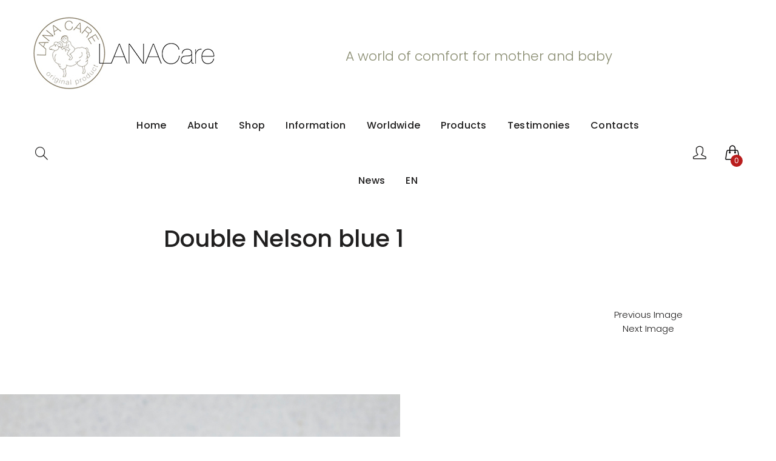

--- FILE ---
content_type: text/html; charset=UTF-8
request_url: https://lanacare.com/?attachment_id=4541
body_size: 16251
content:
<!DOCTYPE html>
<html lang="en-US">
<head>
    <meta name="verify-paysera" content="886898e9eec6a6c8d2b7ebccbee735c6">
    <meta charset="UTF-8">
    <meta name="viewport" content="width=device-width">
    <link rel="profile" href="https://gmpg.org/xfn/11" />
    <link rel="pingback" href="https://lanacare.com/xmlrpc.php">
        <!-- Google Tag Manager -->
<script>(function(w,d,s,l,i){w[l]=w[l]||[];w[l].push({'gtm.start':
new Date().getTime(),event:'gtm.js'});var f=d.getElementsByTagName(s)[0],
j=d.createElement(s),dl=l!='dataLayer'?'&l='+l:'';j.async=true;j.src=
'https://www.googletagmanager.com/gtm.js?id='+i+dl;f.parentNode.insertBefore(j,f);
})(window,document,'script','dataLayer','GTM-5T7W8D3');</script>
<!-- End Google Tag Manager -->
    <meta name='robots' content='index, follow, max-image-preview:large, max-snippet:-1, max-video-preview:-1' />
<link rel="alternate" hreflang="en-us" href="https://lanacare.com/double-nelson-blue-1/" />
<link rel="alternate" hreflang="ru-ru" href="https://lanacare.com/ru/?attachment_id=1761" />
<link rel="alternate" hreflang="de-de" href="https://lanacare.com/de/?attachment_id=3160" />
<link rel="alternate" hreflang="x-default" href="https://lanacare.com/double-nelson-blue-1/" />

	<!-- This site is optimized with the Yoast SEO plugin v19.12 - https://yoast.com/wordpress/plugins/seo/ -->
	<title>Double Nelson blue 1 - Lana Care</title>
	<link rel="canonical" href="https://lanacare.com/" />
	<meta property="og:locale" content="en_US" />
	<meta property="og:type" content="article" />
	<meta property="og:title" content="Double Nelson blue 1 - Lana Care" />
	<meta property="og:url" content="https://lanacare.com/" />
	<meta property="og:site_name" content="Lana Care" />
	<meta property="og:image" content="https://lanacare.com" />
	<meta property="og:image:width" content="2560" />
	<meta property="og:image:height" content="1969" />
	<meta property="og:image:type" content="image/jpeg" />
	<script type="application/ld+json" class="yoast-schema-graph">{"@context":"https://schema.org","@graph":[{"@type":"WebPage","@id":"https://lanacare.com/","url":"https://lanacare.com/","name":"Double Nelson blue 1 - Lana Care","isPartOf":{"@id":"https://lanacare.com/#website"},"primaryImageOfPage":{"@id":"https://lanacare.com/#primaryimage"},"image":{"@id":"https://lanacare.com/#primaryimage"},"thumbnailUrl":"https://lanacare.com/wp-content/uploads/2015/06/Double-Nelson-blue-1-scaled.jpg","datePublished":"2015-06-23T09:37:02+00:00","dateModified":"2015-06-23T09:37:02+00:00","breadcrumb":{"@id":"https://lanacare.com/#breadcrumb"},"inLanguage":"en-US","potentialAction":[{"@type":"ReadAction","target":["https://lanacare.com/"]}]},{"@type":"ImageObject","inLanguage":"en-US","@id":"https://lanacare.com/#primaryimage","url":"https://lanacare.com/wp-content/uploads/2015/06/Double-Nelson-blue-1-scaled.jpg","contentUrl":"https://lanacare.com/wp-content/uploads/2015/06/Double-Nelson-blue-1-scaled.jpg","width":2560,"height":1969},{"@type":"BreadcrumbList","@id":"https://lanacare.com/#breadcrumb","itemListElement":[{"@type":"ListItem","position":1,"name":"Home","item":"https://lanacare.com/"},{"@type":"ListItem","position":2,"name":"Dvojitá Nelsonova čiapka pre predčasne narodené deti","item":"https://lanacare.com/produkt/double-nelson-hat/"},{"@type":"ListItem","position":3,"name":"Double Nelson blue 1"}]},{"@type":"WebSite","@id":"https://lanacare.com/#website","url":"https://lanacare.com/","name":"Lana Care","description":"a world of comfort for mother and baby","potentialAction":[{"@type":"SearchAction","target":{"@type":"EntryPoint","urlTemplate":"https://lanacare.com/?s={search_term_string}"},"query-input":"required name=search_term_string"}],"inLanguage":"en-US"}]}</script>
	<!-- / Yoast SEO plugin. -->


<link rel='dns-prefetch' href='//cdn.jsdelivr.net' />
<link rel='dns-prefetch' href='//fonts.googleapis.com' />
<link rel='dns-prefetch' href='//use.fontawesome.com' />
<link rel="alternate" type="application/rss+xml" title="Lana Care &raquo; Feed" href="https://lanacare.com/feed/" />
<script type="text/javascript">
window._wpemojiSettings = {"baseUrl":"https:\/\/s.w.org\/images\/core\/emoji\/14.0.0\/72x72\/","ext":".png","svgUrl":"https:\/\/s.w.org\/images\/core\/emoji\/14.0.0\/svg\/","svgExt":".svg","source":{"concatemoji":"https:\/\/lanacare.com\/wp-includes\/js\/wp-emoji-release.min.js?ver=6.1.9"}};
/*! This file is auto-generated */
!function(e,a,t){var n,r,o,i=a.createElement("canvas"),p=i.getContext&&i.getContext("2d");function s(e,t){var a=String.fromCharCode,e=(p.clearRect(0,0,i.width,i.height),p.fillText(a.apply(this,e),0,0),i.toDataURL());return p.clearRect(0,0,i.width,i.height),p.fillText(a.apply(this,t),0,0),e===i.toDataURL()}function c(e){var t=a.createElement("script");t.src=e,t.defer=t.type="text/javascript",a.getElementsByTagName("head")[0].appendChild(t)}for(o=Array("flag","emoji"),t.supports={everything:!0,everythingExceptFlag:!0},r=0;r<o.length;r++)t.supports[o[r]]=function(e){if(p&&p.fillText)switch(p.textBaseline="top",p.font="600 32px Arial",e){case"flag":return s([127987,65039,8205,9895,65039],[127987,65039,8203,9895,65039])?!1:!s([55356,56826,55356,56819],[55356,56826,8203,55356,56819])&&!s([55356,57332,56128,56423,56128,56418,56128,56421,56128,56430,56128,56423,56128,56447],[55356,57332,8203,56128,56423,8203,56128,56418,8203,56128,56421,8203,56128,56430,8203,56128,56423,8203,56128,56447]);case"emoji":return!s([129777,127995,8205,129778,127999],[129777,127995,8203,129778,127999])}return!1}(o[r]),t.supports.everything=t.supports.everything&&t.supports[o[r]],"flag"!==o[r]&&(t.supports.everythingExceptFlag=t.supports.everythingExceptFlag&&t.supports[o[r]]);t.supports.everythingExceptFlag=t.supports.everythingExceptFlag&&!t.supports.flag,t.DOMReady=!1,t.readyCallback=function(){t.DOMReady=!0},t.supports.everything||(n=function(){t.readyCallback()},a.addEventListener?(a.addEventListener("DOMContentLoaded",n,!1),e.addEventListener("load",n,!1)):(e.attachEvent("onload",n),a.attachEvent("onreadystatechange",function(){"complete"===a.readyState&&t.readyCallback()})),(e=t.source||{}).concatemoji?c(e.concatemoji):e.wpemoji&&e.twemoji&&(c(e.twemoji),c(e.wpemoji)))}(window,document,window._wpemojiSettings);
</script>
<style type="text/css">
img.wp-smiley,
img.emoji {
	display: inline !important;
	border: none !important;
	box-shadow: none !important;
	height: 1em !important;
	width: 1em !important;
	margin: 0 0.07em !important;
	vertical-align: -0.1em !important;
	background: none !important;
	padding: 0 !important;
}
</style>
	<link rel='stylesheet' id='dashicons-css' href='https://lanacare.com/wp-includes/css/dashicons.min.css?ver=6.1.9' type='text/css' media='all' />
<link rel='stylesheet' id='thickbox-css' href='https://lanacare.com/wp-includes/js/thickbox/thickbox.css?ver=6.1.9' type='text/css' media='all' />
<link rel='stylesheet' id='wp-block-library-css' href='https://lanacare.com/wp-includes/css/dist/block-library/style.min.css?ver=6.1.9' type='text/css' media='all' />
<style id='wp-block-library-theme-inline-css' type='text/css'>
.wp-block-audio figcaption{color:#555;font-size:13px;text-align:center}.is-dark-theme .wp-block-audio figcaption{color:hsla(0,0%,100%,.65)}.wp-block-audio{margin:0 0 1em}.wp-block-code{border:1px solid #ccc;border-radius:4px;font-family:Menlo,Consolas,monaco,monospace;padding:.8em 1em}.wp-block-embed figcaption{color:#555;font-size:13px;text-align:center}.is-dark-theme .wp-block-embed figcaption{color:hsla(0,0%,100%,.65)}.wp-block-embed{margin:0 0 1em}.blocks-gallery-caption{color:#555;font-size:13px;text-align:center}.is-dark-theme .blocks-gallery-caption{color:hsla(0,0%,100%,.65)}.wp-block-image figcaption{color:#555;font-size:13px;text-align:center}.is-dark-theme .wp-block-image figcaption{color:hsla(0,0%,100%,.65)}.wp-block-image{margin:0 0 1em}.wp-block-pullquote{border-top:4px solid;border-bottom:4px solid;margin-bottom:1.75em;color:currentColor}.wp-block-pullquote__citation,.wp-block-pullquote cite,.wp-block-pullquote footer{color:currentColor;text-transform:uppercase;font-size:.8125em;font-style:normal}.wp-block-quote{border-left:.25em solid;margin:0 0 1.75em;padding-left:1em}.wp-block-quote cite,.wp-block-quote footer{color:currentColor;font-size:.8125em;position:relative;font-style:normal}.wp-block-quote.has-text-align-right{border-left:none;border-right:.25em solid;padding-left:0;padding-right:1em}.wp-block-quote.has-text-align-center{border:none;padding-left:0}.wp-block-quote.is-large,.wp-block-quote.is-style-large,.wp-block-quote.is-style-plain{border:none}.wp-block-search .wp-block-search__label{font-weight:700}.wp-block-search__button{border:1px solid #ccc;padding:.375em .625em}:where(.wp-block-group.has-background){padding:1.25em 2.375em}.wp-block-separator.has-css-opacity{opacity:.4}.wp-block-separator{border:none;border-bottom:2px solid;margin-left:auto;margin-right:auto}.wp-block-separator.has-alpha-channel-opacity{opacity:1}.wp-block-separator:not(.is-style-wide):not(.is-style-dots){width:100px}.wp-block-separator.has-background:not(.is-style-dots){border-bottom:none;height:1px}.wp-block-separator.has-background:not(.is-style-wide):not(.is-style-dots){height:2px}.wp-block-table{margin:"0 0 1em 0"}.wp-block-table thead{border-bottom:3px solid}.wp-block-table tfoot{border-top:3px solid}.wp-block-table td,.wp-block-table th{word-break:normal}.wp-block-table figcaption{color:#555;font-size:13px;text-align:center}.is-dark-theme .wp-block-table figcaption{color:hsla(0,0%,100%,.65)}.wp-block-video figcaption{color:#555;font-size:13px;text-align:center}.is-dark-theme .wp-block-video figcaption{color:hsla(0,0%,100%,.65)}.wp-block-video{margin:0 0 1em}.wp-block-template-part.has-background{padding:1.25em 2.375em;margin-top:0;margin-bottom:0}
</style>
<link rel='stylesheet' id='wc-blocks-vendors-style-css' href='https://lanacare.com/wp-content/plugins/woocommerce/packages/woocommerce-blocks/build/wc-blocks-vendors-style.css?ver=8.9.2' type='text/css' media='all' />
<link rel='stylesheet' id='wc-blocks-style-css' href='https://lanacare.com/wp-content/plugins/woocommerce/packages/woocommerce-blocks/build/wc-blocks-style.css?ver=8.9.2' type='text/css' media='all' />
<link rel='stylesheet' id='classic-theme-styles-css' href='https://lanacare.com/wp-includes/css/classic-themes.min.css?ver=1' type='text/css' media='all' />
<style id='global-styles-inline-css' type='text/css'>
body{--wp--preset--color--black: #000000;--wp--preset--color--cyan-bluish-gray: #abb8c3;--wp--preset--color--white: #ffffff;--wp--preset--color--pale-pink: #f78da7;--wp--preset--color--vivid-red: #cf2e2e;--wp--preset--color--luminous-vivid-orange: #ff6900;--wp--preset--color--luminous-vivid-amber: #fcb900;--wp--preset--color--light-green-cyan: #7bdcb5;--wp--preset--color--vivid-green-cyan: #00d084;--wp--preset--color--pale-cyan-blue: #8ed1fc;--wp--preset--color--vivid-cyan-blue: #0693e3;--wp--preset--color--vivid-purple: #9b51e0;--wp--preset--color--strong-magenta: #a156b4;--wp--preset--color--light-grayish-magenta: #d0a5db;--wp--preset--color--very-light-gray: #eee;--wp--preset--color--very-dark-gray: #444;--wp--preset--gradient--vivid-cyan-blue-to-vivid-purple: linear-gradient(135deg,rgba(6,147,227,1) 0%,rgb(155,81,224) 100%);--wp--preset--gradient--light-green-cyan-to-vivid-green-cyan: linear-gradient(135deg,rgb(122,220,180) 0%,rgb(0,208,130) 100%);--wp--preset--gradient--luminous-vivid-amber-to-luminous-vivid-orange: linear-gradient(135deg,rgba(252,185,0,1) 0%,rgba(255,105,0,1) 100%);--wp--preset--gradient--luminous-vivid-orange-to-vivid-red: linear-gradient(135deg,rgba(255,105,0,1) 0%,rgb(207,46,46) 100%);--wp--preset--gradient--very-light-gray-to-cyan-bluish-gray: linear-gradient(135deg,rgb(238,238,238) 0%,rgb(169,184,195) 100%);--wp--preset--gradient--cool-to-warm-spectrum: linear-gradient(135deg,rgb(74,234,220) 0%,rgb(151,120,209) 20%,rgb(207,42,186) 40%,rgb(238,44,130) 60%,rgb(251,105,98) 80%,rgb(254,248,76) 100%);--wp--preset--gradient--blush-light-purple: linear-gradient(135deg,rgb(255,206,236) 0%,rgb(152,150,240) 100%);--wp--preset--gradient--blush-bordeaux: linear-gradient(135deg,rgb(254,205,165) 0%,rgb(254,45,45) 50%,rgb(107,0,62) 100%);--wp--preset--gradient--luminous-dusk: linear-gradient(135deg,rgb(255,203,112) 0%,rgb(199,81,192) 50%,rgb(65,88,208) 100%);--wp--preset--gradient--pale-ocean: linear-gradient(135deg,rgb(255,245,203) 0%,rgb(182,227,212) 50%,rgb(51,167,181) 100%);--wp--preset--gradient--electric-grass: linear-gradient(135deg,rgb(202,248,128) 0%,rgb(113,206,126) 100%);--wp--preset--gradient--midnight: linear-gradient(135deg,rgb(2,3,129) 0%,rgb(40,116,252) 100%);--wp--preset--duotone--dark-grayscale: url('#wp-duotone-dark-grayscale');--wp--preset--duotone--grayscale: url('#wp-duotone-grayscale');--wp--preset--duotone--purple-yellow: url('#wp-duotone-purple-yellow');--wp--preset--duotone--blue-red: url('#wp-duotone-blue-red');--wp--preset--duotone--midnight: url('#wp-duotone-midnight');--wp--preset--duotone--magenta-yellow: url('#wp-duotone-magenta-yellow');--wp--preset--duotone--purple-green: url('#wp-duotone-purple-green');--wp--preset--duotone--blue-orange: url('#wp-duotone-blue-orange');--wp--preset--font-size--small: 13px;--wp--preset--font-size--medium: 20px;--wp--preset--font-size--large: 36px;--wp--preset--font-size--x-large: 42px;--wp--preset--spacing--20: 0.44rem;--wp--preset--spacing--30: 0.67rem;--wp--preset--spacing--40: 1rem;--wp--preset--spacing--50: 1.5rem;--wp--preset--spacing--60: 2.25rem;--wp--preset--spacing--70: 3.38rem;--wp--preset--spacing--80: 5.06rem;}:where(.is-layout-flex){gap: 0.5em;}body .is-layout-flow > .alignleft{float: left;margin-inline-start: 0;margin-inline-end: 2em;}body .is-layout-flow > .alignright{float: right;margin-inline-start: 2em;margin-inline-end: 0;}body .is-layout-flow > .aligncenter{margin-left: auto !important;margin-right: auto !important;}body .is-layout-constrained > .alignleft{float: left;margin-inline-start: 0;margin-inline-end: 2em;}body .is-layout-constrained > .alignright{float: right;margin-inline-start: 2em;margin-inline-end: 0;}body .is-layout-constrained > .aligncenter{margin-left: auto !important;margin-right: auto !important;}body .is-layout-constrained > :where(:not(.alignleft):not(.alignright):not(.alignfull)){max-width: var(--wp--style--global--content-size);margin-left: auto !important;margin-right: auto !important;}body .is-layout-constrained > .alignwide{max-width: var(--wp--style--global--wide-size);}body .is-layout-flex{display: flex;}body .is-layout-flex{flex-wrap: wrap;align-items: center;}body .is-layout-flex > *{margin: 0;}:where(.wp-block-columns.is-layout-flex){gap: 2em;}.has-black-color{color: var(--wp--preset--color--black) !important;}.has-cyan-bluish-gray-color{color: var(--wp--preset--color--cyan-bluish-gray) !important;}.has-white-color{color: var(--wp--preset--color--white) !important;}.has-pale-pink-color{color: var(--wp--preset--color--pale-pink) !important;}.has-vivid-red-color{color: var(--wp--preset--color--vivid-red) !important;}.has-luminous-vivid-orange-color{color: var(--wp--preset--color--luminous-vivid-orange) !important;}.has-luminous-vivid-amber-color{color: var(--wp--preset--color--luminous-vivid-amber) !important;}.has-light-green-cyan-color{color: var(--wp--preset--color--light-green-cyan) !important;}.has-vivid-green-cyan-color{color: var(--wp--preset--color--vivid-green-cyan) !important;}.has-pale-cyan-blue-color{color: var(--wp--preset--color--pale-cyan-blue) !important;}.has-vivid-cyan-blue-color{color: var(--wp--preset--color--vivid-cyan-blue) !important;}.has-vivid-purple-color{color: var(--wp--preset--color--vivid-purple) !important;}.has-black-background-color{background-color: var(--wp--preset--color--black) !important;}.has-cyan-bluish-gray-background-color{background-color: var(--wp--preset--color--cyan-bluish-gray) !important;}.has-white-background-color{background-color: var(--wp--preset--color--white) !important;}.has-pale-pink-background-color{background-color: var(--wp--preset--color--pale-pink) !important;}.has-vivid-red-background-color{background-color: var(--wp--preset--color--vivid-red) !important;}.has-luminous-vivid-orange-background-color{background-color: var(--wp--preset--color--luminous-vivid-orange) !important;}.has-luminous-vivid-amber-background-color{background-color: var(--wp--preset--color--luminous-vivid-amber) !important;}.has-light-green-cyan-background-color{background-color: var(--wp--preset--color--light-green-cyan) !important;}.has-vivid-green-cyan-background-color{background-color: var(--wp--preset--color--vivid-green-cyan) !important;}.has-pale-cyan-blue-background-color{background-color: var(--wp--preset--color--pale-cyan-blue) !important;}.has-vivid-cyan-blue-background-color{background-color: var(--wp--preset--color--vivid-cyan-blue) !important;}.has-vivid-purple-background-color{background-color: var(--wp--preset--color--vivid-purple) !important;}.has-black-border-color{border-color: var(--wp--preset--color--black) !important;}.has-cyan-bluish-gray-border-color{border-color: var(--wp--preset--color--cyan-bluish-gray) !important;}.has-white-border-color{border-color: var(--wp--preset--color--white) !important;}.has-pale-pink-border-color{border-color: var(--wp--preset--color--pale-pink) !important;}.has-vivid-red-border-color{border-color: var(--wp--preset--color--vivid-red) !important;}.has-luminous-vivid-orange-border-color{border-color: var(--wp--preset--color--luminous-vivid-orange) !important;}.has-luminous-vivid-amber-border-color{border-color: var(--wp--preset--color--luminous-vivid-amber) !important;}.has-light-green-cyan-border-color{border-color: var(--wp--preset--color--light-green-cyan) !important;}.has-vivid-green-cyan-border-color{border-color: var(--wp--preset--color--vivid-green-cyan) !important;}.has-pale-cyan-blue-border-color{border-color: var(--wp--preset--color--pale-cyan-blue) !important;}.has-vivid-cyan-blue-border-color{border-color: var(--wp--preset--color--vivid-cyan-blue) !important;}.has-vivid-purple-border-color{border-color: var(--wp--preset--color--vivid-purple) !important;}.has-vivid-cyan-blue-to-vivid-purple-gradient-background{background: var(--wp--preset--gradient--vivid-cyan-blue-to-vivid-purple) !important;}.has-light-green-cyan-to-vivid-green-cyan-gradient-background{background: var(--wp--preset--gradient--light-green-cyan-to-vivid-green-cyan) !important;}.has-luminous-vivid-amber-to-luminous-vivid-orange-gradient-background{background: var(--wp--preset--gradient--luminous-vivid-amber-to-luminous-vivid-orange) !important;}.has-luminous-vivid-orange-to-vivid-red-gradient-background{background: var(--wp--preset--gradient--luminous-vivid-orange-to-vivid-red) !important;}.has-very-light-gray-to-cyan-bluish-gray-gradient-background{background: var(--wp--preset--gradient--very-light-gray-to-cyan-bluish-gray) !important;}.has-cool-to-warm-spectrum-gradient-background{background: var(--wp--preset--gradient--cool-to-warm-spectrum) !important;}.has-blush-light-purple-gradient-background{background: var(--wp--preset--gradient--blush-light-purple) !important;}.has-blush-bordeaux-gradient-background{background: var(--wp--preset--gradient--blush-bordeaux) !important;}.has-luminous-dusk-gradient-background{background: var(--wp--preset--gradient--luminous-dusk) !important;}.has-pale-ocean-gradient-background{background: var(--wp--preset--gradient--pale-ocean) !important;}.has-electric-grass-gradient-background{background: var(--wp--preset--gradient--electric-grass) !important;}.has-midnight-gradient-background{background: var(--wp--preset--gradient--midnight) !important;}.has-small-font-size{font-size: var(--wp--preset--font-size--small) !important;}.has-medium-font-size{font-size: var(--wp--preset--font-size--medium) !important;}.has-large-font-size{font-size: var(--wp--preset--font-size--large) !important;}.has-x-large-font-size{font-size: var(--wp--preset--font-size--x-large) !important;}
.wp-block-navigation a:where(:not(.wp-element-button)){color: inherit;}
:where(.wp-block-columns.is-layout-flex){gap: 2em;}
.wp-block-pullquote{font-size: 1.5em;line-height: 1.6;}
</style>
<link rel='stylesheet' id='contact-form-7-css' href='https://lanacare.com/wp-content/plugins/contact-form-7/includes/css/styles.css?ver=5.7' type='text/css' media='all' />
<link rel='stylesheet' id='eh-style-css' href='https://lanacare.com/wp-content/plugins/payment-gateway-stripe-and-woocommerce-integration/assets/css/eh-style.css?ver=3.7.5' type='text/css' media='all' />
<link rel='stylesheet' id='core-front-css' href='https://lanacare.com/wp-content/plugins/trebol-core/assets/css/na-core-front.css?ver=1.01' type='text/css' media='all' />
<link rel='stylesheet' id='woo-advanced-discounts-css' href='https://lanacare.com/wp-content/plugins/woo-advanced-discounts/public/css/wad-public.css?ver=2.28.2' type='text/css' media='all' />
<link rel='stylesheet' id='o-tooltip-css' href='https://lanacare.com/wp-content/plugins/woo-advanced-discounts/public/css/tooltip.min.css?ver=2.28.2' type='text/css' media='all' />
<link rel='stylesheet' id='paysera-select-2-css-css' href='https://cdn.jsdelivr.net/npm/select2@4.1.0-rc.0/dist/css/select2.min.css?ver=6.1.9' type='text/css' media='all' />
<style id='woocommerce-inline-inline-css' type='text/css'>
.woocommerce form .form-row .required { visibility: visible; }
</style>
<link rel='stylesheet' id='aws-style-css' href='https://lanacare.com/wp-content/plugins/advanced-woo-search/assets/css/common.min.css?ver=2.69' type='text/css' media='all' />
<link rel='stylesheet' id='wpml-legacy-horizontal-list-0-css' href='//lanacare.com/wp-content/plugins/sitepress-multilingual-cms/templates/language-switchers/legacy-list-horizontal/style.min.css?ver=1' type='text/css' media='all' />
<style id='wpml-legacy-horizontal-list-0-inline-css' type='text/css'>
.wpml-ls-statics-shortcode_actions{background-color:#ffffff;}.wpml-ls-statics-shortcode_actions, .wpml-ls-statics-shortcode_actions .wpml-ls-sub-menu, .wpml-ls-statics-shortcode_actions a {border-color:#cdcdcd;}.wpml-ls-statics-shortcode_actions a {color:#444444;background-color:#ffffff;}.wpml-ls-statics-shortcode_actions a:hover,.wpml-ls-statics-shortcode_actions a:focus {color:#000000;background-color:#eeeeee;}.wpml-ls-statics-shortcode_actions .wpml-ls-current-language>a {color:#444444;background-color:#ffffff;}.wpml-ls-statics-shortcode_actions .wpml-ls-current-language:hover>a, .wpml-ls-statics-shortcode_actions .wpml-ls-current-language>a:focus {color:#000000;background-color:#eeeeee;}
</style>
<link rel='stylesheet' id='wpml-menu-item-0-css' href='//lanacare.com/wp-content/plugins/sitepress-multilingual-cms/templates/language-switchers/menu-item/style.min.css?ver=1' type='text/css' media='all' />
<link rel='stylesheet' id='cms-navigation-style-base-css' href='https://lanacare.com/wp-content/plugins/wpml-cms-nav/res/css/cms-navigation-base.css?ver=1.5.5' type='text/css' media='screen' />
<link rel='stylesheet' id='cms-navigation-style-css' href='https://lanacare.com/wp-content/plugins/wpml-cms-nav/res/css/cms-navigation.css?ver=1.5.5' type='text/css' media='screen' />
<link rel='stylesheet' id='trebol-fonts-css' href='//fonts.googleapis.com/css?family=Poppins%3A300%2C400%2C500%2C600%2C700&#038;subset=latin%2Clatin-ext' type='text/css' media='all' />
<link rel='stylesheet' id='bootstrap-css' href='https://lanacare.com/wp-content/themes/trebol/assets/css/bootstrap.min.css?ver=3.0.2%20' type='text/css' media='all' />
<link rel='stylesheet' id='photoswipe-css' href='https://lanacare.com/wp-content/plugins/woocommerce/assets/css/photoswipe/photoswipe.min.css?ver=7.2.0' type='text/css' media='all' />
<link rel='stylesheet' id='photoswipe-default-skin-css' href='https://lanacare.com/wp-content/plugins/woocommerce/assets/css/photoswipe/default-skin/default-skin.min.css?ver=7.2.0' type='text/css' media='all' />
<link rel='stylesheet' id='jquery-ui-css' href='https://lanacare.com/wp-content/themes/trebol/inc/customize/assets/css/jquery-ui.min.css' type='text/css' media='all' />
<link rel='stylesheet' id='trebol-main-css' href='https://lanacare.com/wp-content/themes/trebol/style.css' type='text/css' media='all' />
<link rel='stylesheet' id='trebol-css' href='https://lanacare.com/wp-content/themes/trebol/assets/css/style-default.min.css?ver=6.1.9' type='text/css' media='all' />
<link rel='stylesheet' id='font-awesome-official-css' href='https://use.fontawesome.com/releases/v5.13.0/css/all.css' type='text/css' media='all' integrity="sha384-Bfad6CLCknfcloXFOyFnlgtENryhrpZCe29RTifKEixXQZ38WheV+i/6YWSzkz3V" crossorigin="anonymous" />
<link rel='stylesheet' id='trebol-child-theme-css' href='https://lanacare.com/wp-content/themes/trebol-child/style.css?ver=6.1.9' type='text/css' media='all' />
<link rel='stylesheet' id='font-awesome-official-v4shim-css' href='https://use.fontawesome.com/releases/v5.13.0/css/v4-shims.css' type='text/css' media='all' integrity="sha384-/7iOrVBege33/9vHFYEtviVcxjUsNCqyeMnlW/Ms+PH8uRdFkKFmqf9CbVAN0Qef" crossorigin="anonymous" />
<style id='font-awesome-official-v4shim-inline-css' type='text/css'>
@font-face {
font-family: "FontAwesome";
font-display: block;
src: url("https://use.fontawesome.com/releases/v5.13.0/webfonts/fa-brands-400.eot"),
		url("https://use.fontawesome.com/releases/v5.13.0/webfonts/fa-brands-400.eot?#iefix") format("embedded-opentype"),
		url("https://use.fontawesome.com/releases/v5.13.0/webfonts/fa-brands-400.woff2") format("woff2"),
		url("https://use.fontawesome.com/releases/v5.13.0/webfonts/fa-brands-400.woff") format("woff"),
		url("https://use.fontawesome.com/releases/v5.13.0/webfonts/fa-brands-400.ttf") format("truetype"),
		url("https://use.fontawesome.com/releases/v5.13.0/webfonts/fa-brands-400.svg#fontawesome") format("svg");
}

@font-face {
font-family: "FontAwesome";
font-display: block;
src: url("https://use.fontawesome.com/releases/v5.13.0/webfonts/fa-solid-900.eot"),
		url("https://use.fontawesome.com/releases/v5.13.0/webfonts/fa-solid-900.eot?#iefix") format("embedded-opentype"),
		url("https://use.fontawesome.com/releases/v5.13.0/webfonts/fa-solid-900.woff2") format("woff2"),
		url("https://use.fontawesome.com/releases/v5.13.0/webfonts/fa-solid-900.woff") format("woff"),
		url("https://use.fontawesome.com/releases/v5.13.0/webfonts/fa-solid-900.ttf") format("truetype"),
		url("https://use.fontawesome.com/releases/v5.13.0/webfonts/fa-solid-900.svg#fontawesome") format("svg");
}

@font-face {
font-family: "FontAwesome";
font-display: block;
src: url("https://use.fontawesome.com/releases/v5.13.0/webfonts/fa-regular-400.eot"),
		url("https://use.fontawesome.com/releases/v5.13.0/webfonts/fa-regular-400.eot?#iefix") format("embedded-opentype"),
		url("https://use.fontawesome.com/releases/v5.13.0/webfonts/fa-regular-400.woff2") format("woff2"),
		url("https://use.fontawesome.com/releases/v5.13.0/webfonts/fa-regular-400.woff") format("woff"),
		url("https://use.fontawesome.com/releases/v5.13.0/webfonts/fa-regular-400.ttf") format("truetype"),
		url("https://use.fontawesome.com/releases/v5.13.0/webfonts/fa-regular-400.svg#fontawesome") format("svg");
unicode-range: U+F004-F005,U+F007,U+F017,U+F022,U+F024,U+F02E,U+F03E,U+F044,U+F057-F059,U+F06E,U+F070,U+F075,U+F07B-F07C,U+F080,U+F086,U+F089,U+F094,U+F09D,U+F0A0,U+F0A4-F0A7,U+F0C5,U+F0C7-F0C8,U+F0E0,U+F0EB,U+F0F3,U+F0F8,U+F0FE,U+F111,U+F118-F11A,U+F11C,U+F133,U+F144,U+F146,U+F14A,U+F14D-F14E,U+F150-F152,U+F15B-F15C,U+F164-F165,U+F185-F186,U+F191-F192,U+F1AD,U+F1C1-F1C9,U+F1CD,U+F1D8,U+F1E3,U+F1EA,U+F1F6,U+F1F9,U+F20A,U+F247-F249,U+F24D,U+F254-F25B,U+F25D,U+F267,U+F271-F274,U+F279,U+F28B,U+F28D,U+F2B5-F2B6,U+F2B9,U+F2BB,U+F2BD,U+F2C1-F2C2,U+F2D0,U+F2D2,U+F2DC,U+F2ED,U+F328,U+F358-F35B,U+F3A5,U+F3D1,U+F410,U+F4AD;
}
</style>
<script type='text/javascript' src='https://lanacare.com/wp-includes/js/jquery/jquery.min.js?ver=3.6.1' id='jquery-core-js'></script>
<script type='text/javascript' src='https://lanacare.com/wp-includes/js/jquery/jquery-migrate.min.js?ver=3.3.2' id='jquery-migrate-js'></script>
<script type='text/javascript' src='https://lanacare.com/wp-content/plugins/revslider/public/assets/js/rbtools.min.js?ver=6.5.3' async id='tp-tools-js'></script>
<script type='text/javascript' src='https://lanacare.com/wp-content/plugins/revslider/public/assets/js/rs6.min.js?ver=6.5.3' async id='revmin-js'></script>
<script type='text/javascript' src='https://lanacare.com/wp-content/plugins/woo-advanced-discounts/public/js/wad-public.js?ver=2.28.2' id='woo-advanced-discounts-js'></script>
<script type='text/javascript' src='https://lanacare.com/wp-content/plugins/woo-advanced-discounts/public/js/tooltip.min.js?ver=2.28.2' id='o-tooltip-js'></script>
<script type='text/javascript' src='https://cdn.jsdelivr.net/npm/select2@4.1.0-rc.0/dist/js/select2.min.js?ver=6.1.9' id='paysera-select-2-js-js'></script>
<script type='text/javascript' src='https://lanacare.com/wp-content/plugins/woo-payment-gateway-paysera/assets/js/delivery/frontend.js?ver=6.1.9' id='paysera-delivery-frontend-js-js'></script>
<script type='text/javascript' src='https://lanacare.com/wp-content/plugins/woocommerce/assets/js/jquery-blockui/jquery.blockUI.min.js?ver=2.7.0-wc.7.2.0' id='jquery-blockui-js'></script>
<script type='text/javascript' id='wc-add-to-cart-js-extra'>
/* <![CDATA[ */
var wc_add_to_cart_params = {"ajax_url":"\/wp-admin\/admin-ajax.php","wc_ajax_url":"\/?wc-ajax=%%endpoint%%","i18n_view_cart":"View cart","cart_url":"https:\/\/lanacare.com\/cart\/","is_cart":"","cart_redirect_after_add":"yes"};
/* ]]> */
</script>
<script type='text/javascript' src='https://lanacare.com/wp-content/plugins/woocommerce/assets/js/frontend/add-to-cart.min.js?ver=7.2.0' id='wc-add-to-cart-js'></script>
<script type='text/javascript' src='https://lanacare.com/wp-content/plugins/js_composer/assets/js/vendors/woocommerce-add-to-cart.js?ver=6.1' id='vc_woocommerce-add-to-cart-js-js'></script>
<script type='text/javascript' src='https://lanacare.com/wp-content/themes/trebol/assets/js/plugins/keyboard-image-navigation.min.js?ver=20141010' id='trebol-theme-keyboard-image-navigation-js'></script>
<link rel="https://api.w.org/" href="https://lanacare.com/wp-json/" /><link rel="alternate" type="application/json" href="https://lanacare.com/wp-json/wp/v2/media/4541" /><link rel="EditURI" type="application/rsd+xml" title="RSD" href="https://lanacare.com/xmlrpc.php?rsd" />
<link rel="wlwmanifest" type="application/wlwmanifest+xml" href="https://lanacare.com/wp-includes/wlwmanifest.xml" />
<meta name="generator" content="WordPress 6.1.9" />
<meta name="generator" content="WooCommerce 7.2.0" />
<link rel='shortlink' href='https://lanacare.com/?p=4541' />
<link rel="alternate" type="application/json+oembed" href="https://lanacare.com/wp-json/oembed/1.0/embed?url=https%3A%2F%2Flanacare.com%2F%3Fattachment_id%3D4541" />
<link rel="alternate" type="text/xml+oembed" href="https://lanacare.com/wp-json/oembed/1.0/embed?url=https%3A%2F%2Flanacare.com%2F%3Fattachment_id%3D4541&#038;format=xml" />
<meta name="generator" content="WPML ver:4.5.14 stt:1,3,47;" />
    <meta property="fb:app_id" content="" />
<link rel="apple-touch-icon" sizes="114x114" href="/wp-content/uploads/fbrfg/apple-touch-icon.png">
<link rel="icon" type="image/png" sizes="32x32" href="/wp-content/uploads/fbrfg/favicon-32x32.png">
<link rel="icon" type="image/png" sizes="16x16" href="/wp-content/uploads/fbrfg/favicon-16x16.png">
<link rel="manifest" href="/wp-content/uploads/fbrfg/site.webmanifest">
<link rel="mask-icon" href="/wp-content/uploads/fbrfg/safari-pinned-tab.svg" color="#5bbad5">
<link rel="shortcut icon" href="/wp-content/uploads/fbrfg/favicon.ico">
<meta name="msapplication-TileColor" content="#da532c">
<meta name="msapplication-config" content="/wp-content/uploads/fbrfg/browserconfig.xml">
<meta name="theme-color" content="#ffffff">	<noscript><style>.woocommerce-product-gallery{ opacity: 1 !important; }</style></noscript>
				<script  type="text/javascript">
				!function(f,b,e,v,n,t,s){if(f.fbq)return;n=f.fbq=function(){n.callMethod?
					n.callMethod.apply(n,arguments):n.queue.push(arguments)};if(!f._fbq)f._fbq=n;
					n.push=n;n.loaded=!0;n.version='2.0';n.queue=[];t=b.createElement(e);t.async=!0;
					t.src=v;s=b.getElementsByTagName(e)[0];s.parentNode.insertBefore(t,s)}(window,
					document,'script','https://connect.facebook.net/en_US/fbevents.js');
			</script>
			<!-- WooCommerce Facebook Integration Begin -->
			<script  type="text/javascript">

				fbq('init', '324316434860286', {}, {
    "agent": "woocommerce-7.2.0-3.0.6"
});

				fbq( 'track', 'PageView', {
    "source": "woocommerce",
    "version": "7.2.0",
    "pluginVersion": "3.0.6"
} );

				document.addEventListener( 'DOMContentLoaded', function() {
					jQuery && jQuery( function( $ ) {
						// Insert placeholder for events injected when a product is added to the cart through AJAX.
						$( document.body ).append( '<div class=\"wc-facebook-pixel-event-placeholder\"></div>' );
					} );
				}, false );

			</script>
			<!-- WooCommerce Facebook Integration End -->
			<meta name="generator" content="Powered by WPBakery Page Builder - drag and drop page builder for WordPress."/>
<meta name="generator" content="Powered by Slider Revolution 6.5.3 - responsive, Mobile-Friendly Slider Plugin for WordPress with comfortable drag and drop interface." />
<style type="text/css">.wpgs-for .slick-arrow::before,.wpgs-nav .slick-prev::before, .wpgs-nav .slick-next::before{color:#000;}.fancybox-bg{background-color:rgba(10,0,0,0.75);}.fancybox-caption,.fancybox-infobar{color:#fff;}.wpgs-nav .slick-slide{border-color:transparent}.wpgs-nav .slick-current{border-color:#000}</style><script type="text/javascript">function setREVStartSize(e){
			//window.requestAnimationFrame(function() {				 
				window.RSIW = window.RSIW===undefined ? window.innerWidth : window.RSIW;	
				window.RSIH = window.RSIH===undefined ? window.innerHeight : window.RSIH;	
				try {								
					var pw = document.getElementById(e.c).parentNode.offsetWidth,
						newh;
					pw = pw===0 || isNaN(pw) ? window.RSIW : pw;
					e.tabw = e.tabw===undefined ? 0 : parseInt(e.tabw);
					e.thumbw = e.thumbw===undefined ? 0 : parseInt(e.thumbw);
					e.tabh = e.tabh===undefined ? 0 : parseInt(e.tabh);
					e.thumbh = e.thumbh===undefined ? 0 : parseInt(e.thumbh);
					e.tabhide = e.tabhide===undefined ? 0 : parseInt(e.tabhide);
					e.thumbhide = e.thumbhide===undefined ? 0 : parseInt(e.thumbhide);
					e.mh = e.mh===undefined || e.mh=="" || e.mh==="auto" ? 0 : parseInt(e.mh,0);		
					if(e.layout==="fullscreen" || e.l==="fullscreen") 						
						newh = Math.max(e.mh,window.RSIH);					
					else{					
						e.gw = Array.isArray(e.gw) ? e.gw : [e.gw];
						for (var i in e.rl) if (e.gw[i]===undefined || e.gw[i]===0) e.gw[i] = e.gw[i-1];					
						e.gh = e.el===undefined || e.el==="" || (Array.isArray(e.el) && e.el.length==0)? e.gh : e.el;
						e.gh = Array.isArray(e.gh) ? e.gh : [e.gh];
						for (var i in e.rl) if (e.gh[i]===undefined || e.gh[i]===0) e.gh[i] = e.gh[i-1];
											
						var nl = new Array(e.rl.length),
							ix = 0,						
							sl;					
						e.tabw = e.tabhide>=pw ? 0 : e.tabw;
						e.thumbw = e.thumbhide>=pw ? 0 : e.thumbw;
						e.tabh = e.tabhide>=pw ? 0 : e.tabh;
						e.thumbh = e.thumbhide>=pw ? 0 : e.thumbh;					
						for (var i in e.rl) nl[i] = e.rl[i]<window.RSIW ? 0 : e.rl[i];
						sl = nl[0];									
						for (var i in nl) if (sl>nl[i] && nl[i]>0) { sl = nl[i]; ix=i;}															
						var m = pw>(e.gw[ix]+e.tabw+e.thumbw) ? 1 : (pw-(e.tabw+e.thumbw)) / (e.gw[ix]);					
						newh =  (e.gh[ix] * m) + (e.tabh + e.thumbh);
					}				
					if(window.rs_init_css===undefined) window.rs_init_css = document.head.appendChild(document.createElement("style"));					
					document.getElementById(e.c).height = newh+"px";
					window.rs_init_css.innerHTML += "#"+e.c+"_wrapper { height: "+newh+"px }";				
				} catch(e){
					console.log("Failure at Presize of Slider:" + e)
				}					   
			//});
		  };</script>
<noscript><style> .wpb_animate_when_almost_visible { opacity: 1; }</style></noscript><!-- WooCommerce Google Analytics Integration -->
		<script type='text/javascript'>
			var gaProperty = 'UA-75468534-1';
			var disableStr = 'ga-disable-' + gaProperty;
			if ( document.cookie.indexOf( disableStr + '=true' ) > -1 ) {
				window[disableStr] = true;
			}
			function gaOptout() {
				document.cookie = disableStr + '=true; expires=Thu, 31 Dec 2099 23:59:59 UTC; path=/';
				window[disableStr] = true;
			}
		</script><script type='text/javascript'>(function(i,s,o,g,r,a,m){i['GoogleAnalyticsObject']=r;i[r]=i[r]||function(){
		(i[r].q=i[r].q||[]).push(arguments)},i[r].l=1*new Date();a=s.createElement(o),
		m=s.getElementsByTagName(o)[0];a.async=1;a.src=g;m.parentNode.insertBefore(a,m)
		})(window,document,'script', '//www.google-analytics.com/analytics.js','ga');ga( 'create', 'UA-75468534-1', 'auto' );(window.gaDevIds=window.gaDevIds||[]).push('dOGY3NW');ga( 'set', 'anonymizeIp', true );
		ga( 'set', 'dimension1', 'no' );
ga( 'require', 'ec' );</script>
		<!-- /WooCommerce Google Analytics Integration --></head>
<body data-rsssl=1 class="attachment attachment-template-default single single-attachment postid-4541 attachmentid-4541 attachment-jpeg wp-embed-responsive theme-trebol woocommerce-no-js attachment-double-nelson-blue-1-2 trebol-header-center wpb-js-composer js-comp-ver-6.1 vc_responsive">

<!-- Google Tag Manager (noscript) -->
<noscript><iframe src="https://www.googletagmanager.com/ns.html?id=GTM-5T7W8D3"
height="0" width="0" style="display:none;visibility:hidden"></iframe></noscript>
<!-- End Google Tag Manager (noscript) -->
<!-- Hotjar Tracking Code for www.lanacare.com -->
<script>
    (function(h,o,t,j,a,r){
        h.hj=h.hj||function(){(h.hj.q=h.hj.q||[]).push(arguments)};
        h._hjSettings={hjid:2051181,hjsv:6};
        a=o.getElementsByTagName('head')[0];
        r=o.createElement('script');r.async=1;
        r.src=t+h._hjSettings.hjid+j+h._hjSettings.hjsv;
        a.appendChild(r);
    })(window,document,'https://static.hotjar.com/c/hotjar-','.js?sv=');
</script>
<div id="page" class="wrapper site">
    <div class="canvas-overlay"></div>
    
<header id="masthead" class="site-header header-center hidden-xs hidden-sm hidden-md">
    <div id="trebol-header" class="trebol-header">
        <!--Top bar-->
                <div class="header-container">           
            <div class="container">
                <div class="trebol-header-content">
                    <!--Logo-->
                    <div class="header-content-logo">
                            <div class="site-logo" id="logo">
        <a href="https://lanacare.com/" rel="home">
            <img src="https://lanacare.com/wp-content/uploads/2020/06/Lanacare-logo.jpg" alt="Lana Care" />
        </a>
    </div>
                          <h1 class="title">A world of comfort for mother and baby</h1>
                    </div>

                    <div class="header-content-center">
                        <!--Seacrch-->
                        <div class="header-content-left">                            
                            <div class="header-nav--right searchform-mini">
                                <button class="btn-mini-search"><i class="icon-magnifier icons"></i></button>
                            </div>
                        </div>

                        <!-- Menu-->
                        <div class="header-content-menu">
                            <div id="na-menu-primary" class="nav-menu clearfix">
                                <nav class="text-center na-menu-primary clearfix">
                                    <ul id="menu-top-menu-en" class="nav navbar-nav na-menu mega-menu"><li id="menu-item-4745" class="menu-item menu-item-type-post_type menu-item-object-page menu-item-home menu-item-4745"><a href="https://lanacare.com/">Home</a></li>
<li id="menu-item-4746" class="menu-item menu-item-type-post_type menu-item-object-page menu-item-has-children menu-item-4746"><a href="https://lanacare.com/about/">About</a>
<ul class="sub-menu">
	<li id="menu-item-4753" class="menu-item menu-item-type-post_type menu-item-object-page menu-item-4753"><a href="https://lanacare.com/history/">History</a></li>
	<li id="menu-item-4754" class="menu-item menu-item-type-post_type menu-item-object-page menu-item-4754"><a href="https://lanacare.com/philosophy-and-mission/">Philosophy and mission</a></li>
	<li id="menu-item-4756" class="menu-item menu-item-type-post_type menu-item-object-page menu-item-4756"><a href="https://lanacare.com/social-responsibility/">Social Responsibility</a></li>
	<li id="menu-item-4755" class="menu-item menu-item-type-post_type menu-item-object-page menu-item-4755"><a href="https://lanacare.com/quality/">Quality</a></li>
	<li id="menu-item-4752" class="menu-item menu-item-type-post_type menu-item-object-page menu-item-4752"><a href="https://lanacare.com/certificates/">Certificates</a></li>
</ul>
</li>
<li id="menu-item-4750" class="menu-item menu-item-type-post_type menu-item-object-page menu-item-has-children menu-item-4750"><a href="https://lanacare.com/shop/">Shop</a>
<ul class="sub-menu">
	<li id="menu-item-5211" class="menu-item menu-item-type-post_type menu-item-object-page menu-item-5211"><a href="https://lanacare.com/sales/">SALE!</a></li>
	<li id="menu-item-4760" class="menu-item menu-item-type-taxonomy menu-item-object-product_cat menu-item-4760"><a href="https://lanacare.com/product-category/breastfeeding/">Breastfeeding</a></li>
	<li id="menu-item-4762" class="menu-item menu-item-type-taxonomy menu-item-object-product_cat menu-item-4762"><a href="https://lanacare.com/product-category/lanolin-products/">Lanolin</a></li>
</ul>
</li>
<li id="menu-item-4749" class="menu-item menu-item-type-post_type menu-item-object-page menu-item-has-children menu-item-4749"><a href="https://lanacare.com/information/">Information</a>
<ul class="sub-menu">
	<li id="menu-item-4830" class="menu-item menu-item-type-post_type menu-item-object-page menu-item-4830"><a href="https://lanacare.com/benefits-of-wool/">Benefits of Wool</a></li>
	<li id="menu-item-4829" class="menu-item menu-item-type-post_type menu-item-object-page menu-item-4829"><a href="https://lanacare.com/breastfeeding/">Breastfeeding</a></li>
	<li id="menu-item-4825" class="menu-item menu-item-type-post_type menu-item-object-page menu-item-4825"><a href="https://lanacare.com/nursing-pads-care/">Nursing pads care</a></li>
	<li id="menu-item-4826" class="menu-item menu-item-type-post_type menu-item-object-page menu-item-4826"><a href="https://lanacare.com/lanolin/">Lanolin</a></li>
	<li id="menu-item-4827" class="menu-item menu-item-type-post_type menu-item-object-page menu-item-4827"><a href="https://lanacare.com/organic/">Organic</a></li>
	<li id="menu-item-4828" class="menu-item menu-item-type-post_type menu-item-object-page menu-item-4828"><a href="https://lanacare.com/wool-care/">Wool care</a></li>
	<li id="menu-item-4824" class="menu-item menu-item-type-post_type menu-item-object-page menu-item-4824"><a href="https://lanacare.com/premature/">Premature</a></li>
</ul>
</li>
<li id="menu-item-4751" class="menu-item menu-item-type-post_type menu-item-object-page menu-item-4751"><a href="https://lanacare.com/worldwide/">Worldwide</a></li>
<li id="menu-item-5451" class="menu-item menu-item-type-post_type menu-item-object-page menu-item-5451"><a href="https://lanacare.com/products/">Products</a></li>
<li id="menu-item-5450" class="menu-item menu-item-type-post_type menu-item-object-page menu-item-5450"><a href="https://lanacare.com/testimonies/">Testimonies</a></li>
<li id="menu-item-4748" class="menu-item menu-item-type-post_type menu-item-object-page menu-item-4748"><a href="https://lanacare.com/contacts/">Contacts</a></li>
<li id="menu-item-4747" class="menu-item menu-item-type-post_type menu-item-object-page menu-item-4747"><a href="https://lanacare.com/articles/">News</a></li>
<li id="menu-item-wpml-ls-521-en" class="menu-item-language menu-item-language-current menu-item wpml-ls-slot-521 wpml-ls-item wpml-ls-item-en wpml-ls-current-language wpml-ls-menu-item wpml-ls-first-item menu-item-type-wpml_ls_menu_item menu-item-object-wpml_ls_menu_item menu-item-has-children menu-item-wpml-ls-521-en"><a title="EN" href="https://lanacare.com/double-nelson-blue-1/"><span class="wpml-ls-native" lang="en">EN</span></a>
<ul class="sub-menu">
	<li id="menu-item-wpml-ls-521-ru" class="menu-item-language menu-item wpml-ls-slot-521 wpml-ls-item wpml-ls-item-ru wpml-ls-menu-item menu-item-type-wpml_ls_menu_item menu-item-object-wpml_ls_menu_item menu-item-wpml-ls-521-ru"><a title="Русский" href="https://lanacare.com/ru/?attachment_id=1761"><span class="wpml-ls-native" lang="ru">Русский</span></a></li>
	<li id="menu-item-wpml-ls-521-de" class="menu-item-language menu-item wpml-ls-slot-521 wpml-ls-item wpml-ls-item-de wpml-ls-menu-item wpml-ls-last-item menu-item-type-wpml_ls_menu_item menu-item-object-wpml_ls_menu_item menu-item-wpml-ls-521-de"><a title="Deutsch" href="https://lanacare.com/de/?attachment_id=3160"><span class="wpml-ls-native" lang="de">Deutsch</span></a></li>
</ul>
</li>
</ul>                                </nav>
                            </div>
                        </div> 

                        <!--Cart-->
                        <div class="header-content-right">
                                                                                                <div class="header-nav--right header-act">
                                        <a href="https://lanacare.com/my-account/">
                                            <span class="hidden">My Account</span>
                                            <span class="icon-user"></span>
                                        </a>
                                    </div>
                                                            
                                                            <div class="header-nav--right cart-wrap">
                                                                                    <div class="na-cart">
            <div  class="mini-cart btn-header clearfix" role="contentinfo">
                <span class="icon-cart text-items">
                                            <i class="icon-handbag icons"></i>
                                        <span class="mini-cart-items">0</span>                </span>
            </div>
            <div class="cart-box">
                
<div class="cart_container uk-offcanvas-bar uk-offcanvas-bar-flip" data-text-emptycart="No products in the cart.">
    <div class="cart-panel">
        <button type="button" class="mini-cart-close">
            <span class="ion-android-close icons"></span>
        </button>
        <div class="cart-panel-loader">
            <h5 class="loader">Updating ...</h5>
        </div>
        <div class="cart_list">
            <div class="product_list_widget">
                
                    <p class="empty">No products in the cart.</p>

                            </div><!-- end product list -->
        </div>


        

            
        



    </div>
</div>            </div>
        </div>
                                                                        </div>
                                                    </div>

                    </div>
                </div>
            </div><!-- .container -->
        </div>
    </div>
</header><!-- .site-header --><div class="canvas-aside">
    <div class="canvas-aside-inner">
        <span class="btn-close">
            <i class="ion-android-close icons"></i>            
        </span>
        <div class="canvas-aside-wrap">
            <div id="woocommerce_product_categories-2" class="widget last woocommerce widget_product_categories"><h2 class="widgettitle">Product Categories</h2><ul class="product-categories"><li class="cat-item cat-item-8"><a href="https://lanacare.com/product-category/baby/">Baby collection</a> <span class="count">(1)</span></li>
<li class="cat-item cat-item-10"><a href="https://lanacare.com/product-category/breastfeeding/">Breastfeeding</a> <span class="count">(3)</span></li>
<li class="cat-item cat-item-272"><a href="https://lanacare.com/product-category/dr-panczels-postoperative-pads/">Dr.Panczels Postoperative Pads</a> <span class="count">(0)</span></li>
<li class="cat-item cat-item-9"><a href="https://lanacare.com/product-category/grown-up/">Grown-up</a> <span class="count">(0)</span></li>
<li class="cat-item cat-item-135"><a href="https://lanacare.com/product-category/kapok-bedding/">Kapok bedding</a> <span class="count">(0)</span></li>
<li class="cat-item cat-item-12"><a href="https://lanacare.com/product-category/lanolin-products/">Lanolin products</a> <span class="count">(4)</span></li>
<li class="cat-item cat-item-533"><a href="https://lanacare.com/product-category/panczel-masia-postoperative-aesthetic-breast-pads/">Panczel &amp; Masia Postoperative Aesthetic Breast Pads</a> <span class="count">(0)</span></li>
<li class="cat-item cat-item-136"><a href="https://lanacare.com/product-category/prematur/">Prematur</a> <span class="count">(0)</span></li>
<li class="cat-item cat-item-561"><a href="https://lanacare.com/product-category/uncategorized/">Uncategorized</a> <span class="count">(0)</span></li>
<li class="cat-item cat-item-11"><a href="https://lanacare.com/product-category/wool-bedding/">Wool bedding</a> <span class="count">(0)</span></li>
</ul></div>        </div>
    </div>
</div><div class="searchform-wrap search-transition-wrap trebol-hidden">
    <div class="search-transition-inner">
        <form role="search" method="get" class="woocommerce-product-search" action="https://lanacare.com/">
	<label class="screen-reader-text" for="woocommerce-product-search-field-0">Search for:</label>
	<input type="search" id="woocommerce-product-search-field-0" class="search-field" placeholder="Search products&hellip;" value="" name="s" />
	<button type="submit" value="Search" class="wp-element-button">Search</button>
	<input type="hidden" name="post_type" value="product" />
</form>
        <button class="btn-mini-close pull-right">
            <span class="ion-android-close icons"></span>
        </button>
    </div>
</div><div id="moblie-header" class="moblie-header hidden-lg">
    <div class="moblie-header-element">
        <!--Logo-->
        <div class="header-moblie-logo">
                <div class="site-logo" id="logo">
        <a href="https://lanacare.com/" rel="home">
            <img src="https://lanacare.com/wp-content/uploads/2020/06/Lanacare-logo.jpg" alt="Lana Care" />
        </a>
    </div>
            </div>
        <div class="header-mobile-content">

                            <div class="cart-mobile">
                                                    <div class="na-cart">
            <div  class="mini-cart btn-header clearfix" role="contentinfo">
                <span class="icon-cart text-items">
                                            <i class="icon-handbag icons"></i>
                                        <span class="mini-cart-items">0</span>                </span>
            </div>
            <div class="cart-box">
                
<div class="cart_container uk-offcanvas-bar uk-offcanvas-bar-flip" data-text-emptycart="No products in the cart.">
    <div class="cart-panel">
        <button type="button" class="mini-cart-close">
            <span class="ion-android-close icons"></span>
        </button>
        <div class="cart-panel-loader">
            <h5 class="loader">Updating ...</h5>
        </div>
        <div class="cart_list">
            <div class="product_list_widget">
                
                    <p class="empty">No products in the cart.</p>

                            </div><!-- end product list -->
        </div>


        

            
        



    </div>
</div>            </div>
        </div>
                                        </div>
            
            <!-- Menu-->
            <button type="button" class="menu-mobile-icon menu-mobile-toggle">
                <i class="icon ion-android-menu"></i>
            </button>
        </div>
    </div>
    <div class="nav-mobile-menu">
        <div class="nav-mobile-menu-inside">            
            <div class="search-mobile">
                <div class="search-mobile-inner">
                    <form method="get"  class="searchform" action="https://lanacare.com/">
    <div class="input-group">
        <label class="screen-reader-text">Search for:</label>
        <input type="text" class="form-control" placeholder="Search ... " value="" name="s" />
        <span class="input-group-btn">
            <button class="button btn-search">
            	<span>Search</span>
            	<i class="icon-magnifier icons"></i>
            </button>
        </span>
    </div>
</form>                </div>
            </div>
            <nav class="menu-mobile-primary">
                <nav class="na-menu-primary clearfix">
                    <div id="mobile-primary" class="menu-top-menu-en-container"><ul id="menu-top-menu-en-1" class="nav navbar-nav na-menu mega-menu"><li class="menu-item menu-item-type-post_type menu-item-object-page menu-item-home"><a href="https://lanacare.com/"><span>Home</span></a></li>
<li class="menu-item menu-item-type-post_type menu-item-object-page menu-item-has-children has-sub"><a href="https://lanacare.com/about/"><span>About</span></a>
<ul>
	<li class="menu-item menu-item-type-post_type menu-item-object-page"><a href="https://lanacare.com/history/"><span>History</span></a></li>
	<li class="menu-item menu-item-type-post_type menu-item-object-page"><a href="https://lanacare.com/philosophy-and-mission/"><span>Philosophy and mission</span></a></li>
	<li class="menu-item menu-item-type-post_type menu-item-object-page"><a href="https://lanacare.com/social-responsibility/"><span>Social Responsibility</span></a></li>
	<li class="menu-item menu-item-type-post_type menu-item-object-page"><a href="https://lanacare.com/quality/"><span>Quality</span></a></li>
	<li class="menu-item menu-item-type-post_type menu-item-object-page"><a href="https://lanacare.com/certificates/"><span>Certificates</span></a></li>
</ul>
</li>
<li class="menu-item menu-item-type-post_type menu-item-object-page menu-item-has-children has-sub"><a href="https://lanacare.com/shop/"><span>Shop</span></a>
<ul>
	<li class="menu-item menu-item-type-post_type menu-item-object-page"><a href="https://lanacare.com/sales/"><span>SALE!</span></a></li>
	<li class="menu-item menu-item-type-taxonomy menu-item-object-product_cat"><a href="https://lanacare.com/product-category/breastfeeding/"><span>Breastfeeding</span></a></li>
	<li class="menu-item menu-item-type-taxonomy menu-item-object-product_cat"><a href="https://lanacare.com/product-category/lanolin-products/"><span>Lanolin</span></a></li>
</ul>
</li>
<li class="menu-item menu-item-type-post_type menu-item-object-page menu-item-has-children has-sub"><a href="https://lanacare.com/information/"><span>Information</span></a>
<ul>
	<li class="menu-item menu-item-type-post_type menu-item-object-page"><a href="https://lanacare.com/benefits-of-wool/"><span>Benefits of Wool</span></a></li>
	<li class="menu-item menu-item-type-post_type menu-item-object-page"><a href="https://lanacare.com/breastfeeding/"><span>Breastfeeding</span></a></li>
	<li class="menu-item menu-item-type-post_type menu-item-object-page"><a href="https://lanacare.com/nursing-pads-care/"><span>Nursing pads care</span></a></li>
	<li class="menu-item menu-item-type-post_type menu-item-object-page"><a href="https://lanacare.com/lanolin/"><span>Lanolin</span></a></li>
	<li class="menu-item menu-item-type-post_type menu-item-object-page"><a href="https://lanacare.com/organic/"><span>Organic</span></a></li>
	<li class="menu-item menu-item-type-post_type menu-item-object-page"><a href="https://lanacare.com/wool-care/"><span>Wool care</span></a></li>
	<li class="menu-item menu-item-type-post_type menu-item-object-page"><a href="https://lanacare.com/premature/"><span>Premature</span></a></li>
</ul>
</li>
<li class="menu-item menu-item-type-post_type menu-item-object-page"><a href="https://lanacare.com/worldwide/"><span>Worldwide</span></a></li>
<li class="menu-item menu-item-type-post_type menu-item-object-page"><a href="https://lanacare.com/products/"><span>Products</span></a></li>
<li class="menu-item menu-item-type-post_type menu-item-object-page"><a href="https://lanacare.com/testimonies/"><span>Testimonies</span></a></li>
<li class="menu-item menu-item-type-post_type menu-item-object-page"><a href="https://lanacare.com/contacts/"><span>Contacts</span></a></li>
<li class="menu-item menu-item-type-post_type menu-item-object-page"><a href="https://lanacare.com/articles/"><span>News</span></a></li>
<li class="menu-item-language menu-item-language-current menu-item wpml-ls-slot-521 wpml-ls-item wpml-ls-item-en wpml-ls-current-language wpml-ls-menu-item wpml-ls-first-item menu-item-type-wpml_ls_menu_item menu-item-object-wpml_ls_menu_item menu-item-has-children"><a title="EN" href="https://lanacare.com/double-nelson-blue-1/"><span><span class="wpml-ls-native" lang="en">EN</span></span></a>
<ul>
	<li class="menu-item-language menu-item wpml-ls-slot-521 wpml-ls-item wpml-ls-item-ru wpml-ls-menu-item menu-item-type-wpml_ls_menu_item menu-item-object-wpml_ls_menu_item"><a title="Русский" href="https://lanacare.com/ru/?attachment_id=1761"><span><span class="wpml-ls-native" lang="ru">Русский</span></span></a></li>
	<li class="menu-item-language menu-item wpml-ls-slot-521 wpml-ls-item wpml-ls-item-de wpml-ls-menu-item wpml-ls-last-item menu-item-type-wpml_ls_menu_item menu-item-object-wpml_ls_menu_item"><a title="Deutsch" href="https://lanacare.com/de/?attachment_id=3160"><span><span class="wpml-ls-native" lang="de">Deutsch</span></span></a></li>
</ul>
</li>
</ul></div>                </nav>
            </nav>
        </div>
    </div>
</div>
<!-- .site-header -->    <div id="content" class="site-content">
<div id="primary" class="content-area">
    <main id="main" class="site-main">
        
            <article id="post-4541" class="post-4541 attachment type-attachment status-inherit hentry">
                <div class="entry-header clearfix">
                    <header class="entry-header">
                        <h1 class="zentry-title">Double Nelson blue 1</h1>                    </header><!-- .entry-header -->
                    <nav id="image-navigation" class="entry_pagination pull-right">
                        <div class="image-pagination pagination">
                            <div class="page-numbers">
                                <a href='https://lanacare.com/?attachment_id=4540'>Previous Image</a>                            </div>
                            <div class="page-numbers">
                                <a href='https://lanacare.com/?attachment_id=4542'>Next Image</a>                            </div>
                        </div><!-- .nav-links -->
                    </nav><!-- .image-navigation -->
                </div>
                <div class="entry-content">

                    <div class="entry-attachment">
                        <img width="660" height="508" src="https://lanacare.com/wp-content/uploads/2015/06/Double-Nelson-blue-1-scaled.jpg" class="attachment-large size-large" alt="" decoding="async" loading="lazy" />
                        
                    </div><!-- .entry-attachment -->

                                    </div><!-- .entry-content -->

                <footer class="entry-footer">
                    
		<div class="entry-meta-right">
						
		</div>

	                                    </footer><!-- .entry-footer -->

            </article><!-- #post-## -->

            
	<nav class="navigation post-navigation" aria-label="Posts">
		<h2 class="screen-reader-text">Post navigation</h2>
		<div class="nav-links"><div class="nav-previous"><a href="https://lanacare.com/sk/produkt/dvojita-nelsonova-ciapka-pre-predcasne-narodene-deti/" rel="prev"><span class="meta-nav">Published in</span><span class="post-title">Dvojitá Nelsonova čiapka pre predčasne narodené deti</span></a></div></div>
	</nav>
    </main><!-- .site-main -->
</div><!-- .content-area -->

</div><!-- .site-content -->

<footer id="na-footer" class="na-footer footer-1">
    <!--    Footer center-->
            <div class="footer-top clearfix">
            <div class="container">
                <div class="container-inner">
                    <div class="row">
                        <div class="col-md-4 col-sm-6">
                            <div id="custom_html-3" class="widget_text widget first widget_custom_html"><div class="textwidget custom-html-widget"><a href="http://www.ceiba.dk/" target="_blank" rel="noopener"><img class="alignnone size-full ceiba-link" src="/wp-content/themes/trebol-child/images/Ceiba.png" alt="Ceiba"></a>
</div></div><div id="nav_menu-4" class="widget first widget_nav_menu"><div class="menu-footer-menu-container"><ul id="menu-footer-menu" class="menu"><li id="menu-item-232" class="menu-item menu-item-type-post_type menu-item-object-page menu-item-privacy-policy menu-item-232"><a href="https://lanacare.com/privacy-policy/">Privacy policy</a></li>
<li id="menu-item-231" class="menu-item menu-item-type-post_type menu-item-object-page menu-item-231"><a href="https://lanacare.com/delivery/">Delivery</a></li>
<li id="menu-item-230" class="menu-item menu-item-type-post_type menu-item-object-page menu-item-230"><a href="https://lanacare.com/returns/">Returns</a></li>
</ul></div></div>                        </div>
                        <div class="col-md-4 col-sm-6">
                            <div id="text-6" class="widget first widget_text">			<div class="textwidget"><p><img decoding="async"  class="alignnone size-full wp-image-12607 tnt" src="https://lanacare.com/wp-content/uploads/2020/11/tnt.svg" alt="" /></p>
<p><img decoding="async" loading="lazy" class="alignnone size-full wp-image-12623 visa" src="https://lanacare.com/wp-content/uploads/2020/11/single-visa.svg" alt="" width="103" height="33" /><img decoding="async" loading="lazy" class="alignnone size-full wp-image-12619 paypal" src="https://lanacare.com/wp-content/uploads/2020/11/single-paypal.svg" alt="" width="105" height="29" /><img decoding="async" loading="lazy" class="alignnone size-full wp-image-12615 mc" src="https://lanacare.com/wp-content/uploads/2020/11/single-mastercard.svg" alt="" width="76" height="58" /><img decoding="async" loading="lazy" class="alignnone size-full wp-image-12611 maestro" src="https://lanacare.com/wp-content/uploads/2020/11/single-maestro.svg" alt="" width="76" height="59" /><img decoding="async" loading="lazy" class="alignnone size-full wp-image-12603 dpd" src="https://lanacare.com/wp-content/uploads/2020/11/dpd.svg" alt="" width="50" height="21" /></p>
</div>
		</div>                        </div>
                        <div class="col-md-2 col-sm-6">
                                                    </div>
                        <div class="col-md-2 col-sm-6">
                            <div id="custom_html-4" class="widget_text widget first widget_custom_html"><div class="textwidget custom-html-widget"><ul class="socials">
  <li>
    <a href="https://www.pinterest.com/lanacare/" target="_blank" rel="noopener">
      <i class="fa fa-pinterest"></i>
    </a>
  </li>
  <li>
    <a href="https://www.facebook.com/lanacareLT" target="_blank" rel="noopener">
      <i class="fa fa-facebook"></i>
    </a>
  </li>
  <li>
    <a href="https://www.instagram.com/lanacareworld/" target="_blank" rel="noopener">
      <i class="fa fa-instagram"></i>
    </a>
  </li>
  <li>
    <a href="https://twitter.com/LANACare_" target="_blank" rel="noopener">
      <i class="fa fa-twitter"></i>
    </a>
  </li>
  <li>
    <a href="https://www.linkedin.com/company/lanacare" target="_blank" rel="noopener">
      <i class="fa fa-linkedin"></i>
    </a>
  </li>
</ul></div></div>                        </div>
                    </div>
                    <div class="footer-icons--container">
                        <div class="footer-icons--copyright">
                            <div id="text-3" class="widget first widget_text">			<div class="textwidget"><p>Copyright © 2020 of all information in this website (Trademark, logos, graphics, text, photos, designs, images, data etc) provided in this web site are owned by LANACare.</p>
</div>
		</div>                        </div>
                        <div class="footer-icons">
                            <div class="footer-icons--item tnt"></div>
                            <div class="footer-icons--item dpd"></div>
                            <div class="footer-icons--item mc"></div>
                            <div class="footer-icons--item maestro"></div>
                            <div class="footer-icons--item visa"></div>
                            <div class="footer-icons--item paypal"></div>
                        </div>
                    </div>
                </div>
            </div>
        </div>
        <!--    Footer bottom-->
    <div class="footer-bottom clearfix">
        <div class="container">
            <div class="container-inner">
                <div class="row">
                    <div class="col-md-6 col-sm-12 col-xs-12 footer-bottom-left">
                        <div class="footer-bottom-inner">
                                                    </div>
                    </div>
                    <div class="col-md-6 col-sm-12 col-xs-12 footer-bottom-right">
                                            </div>
                </div>
            </div>
        </div>
    </div>

</footer><!-- .site-footer -->
</div><!-- .site -->


		<script type="text/javascript">
			window.RS_MODULES = window.RS_MODULES || {};
			window.RS_MODULES.modules = window.RS_MODULES.modules || {};
			window.RS_MODULES.waiting = window.RS_MODULES.waiting || [];
			window.RS_MODULES.defered = false;
			window.RS_MODULES.moduleWaiting = window.RS_MODULES.moduleWaiting || {};
			window.RS_MODULES.type = 'compiled';
		</script>
					<!-- Facebook Pixel Code -->
			<noscript>
				<img
					height="1"
					width="1"
					style="display:none"
					alt="fbpx"
					src="https://www.facebook.com/tr?id=324316434860286&ev=PageView&noscript=1"
				/>
			</noscript>
			<!-- End Facebook Pixel Code -->
						<link rel="preload" as="font" id="rs-icon-set-revicon-woff" href="https://lanacare.com/wp-content/plugins/revslider/public/assets/fonts/revicons/revicons.woff?5510888" type="font/woff" crossorigin="anonymous" media="all" />
	<script type="text/javascript">
		(function () {
			var c = document.body.className;
			c = c.replace(/woocommerce-no-js/, 'woocommerce-js');
			document.body.className = c;
		})();
	</script>
	<link rel='stylesheet' id='rs-plugin-settings-css' href='https://lanacare.com/wp-content/plugins/revslider/public/assets/css/rs6.css?ver=6.5.3' type='text/css' media='all' />
<style id='rs-plugin-settings-inline-css' type='text/css'>
.tp-caption a{color:#ffffff;text-shadow:none;-webkit-transition:all 0.2s ease-out;-moz-transition:all 0.2s ease-out;-o-transition:all 0.2s ease-out;-ms-transition:all 0.2s ease-out}.tp-caption a:hover{color:#ffa902}
</style>
<script type='text/javascript' id='thickbox-js-extra'>
/* <![CDATA[ */
var thickboxL10n = {"next":"Next >","prev":"< Prev","image":"Image","of":"of","close":"Close","noiframes":"This feature requires inline frames. You have iframes disabled or your browser does not support them.","loadingAnimation":"https:\/\/lanacare.com\/wp-includes\/js\/thickbox\/loadingAnimation.gif"};
/* ]]> */
</script>
<script type='text/javascript' src='https://lanacare.com/wp-includes/js/thickbox/thickbox.js?ver=3.1-20121105' id='thickbox-js'></script>
<script type='text/javascript' src='https://lanacare.com/wp-content/plugins/contact-form-7/includes/swv/js/index.js?ver=5.7' id='swv-js'></script>
<script type='text/javascript' id='contact-form-7-js-extra'>
/* <![CDATA[ */
var wpcf7 = {"api":{"root":"https:\/\/lanacare.com\/wp-json\/","namespace":"contact-form-7\/v1"}};
/* ]]> */
</script>
<script type='text/javascript' src='https://lanacare.com/wp-content/plugins/contact-form-7/includes/js/index.js?ver=5.7' id='contact-form-7-js'></script>
<script type='text/javascript' src='https://lanacare.com/wp-content/plugins/trebol-core/assets/js/jquery.infinitescroll.js?ver=2.1.0' id='infinitescroll-js'></script>
<script type='text/javascript' id='core-front-js-extra'>
/* <![CDATA[ */
var NaScript = {"home_url":"https:\/\/lanacare.com\/","ajax_url":"https:\/\/lanacare.com\/wp-admin\/admin-ajax.php?_wpnonce=59f45baac6","admin_theme_url":"https:\/\/lanacare.com\/wp-admin\/themes.php?_wpnonce=59f45baac6"};
/* ]]> */
</script>
<script type='text/javascript' src='https://lanacare.com/wp-content/plugins/trebol-core/assets/js/dev/na-core-front.js?ver=1.01' id='core-front-js'></script>
<script type='text/javascript' id='paysera-delivery-frontend-ajax-js-js-extra'>
/* <![CDATA[ */
var ajax_object = {"ajaxurl":"https:\/\/lanacare.com\/wp-admin\/admin-ajax.php"};
/* ]]> */
</script>
<script type='text/javascript' src='https://lanacare.com/wp-content/plugins/woo-payment-gateway-paysera/assets/js/delivery/frontend.ajax.js?ver=6.1.9' id='paysera-delivery-frontend-ajax-js-js'></script>
<script type='text/javascript' src='https://lanacare.com/wp-content/plugins/woocommerce/assets/js/js-cookie/js.cookie.min.js?ver=2.1.4-wc.7.2.0' id='js-cookie-js'></script>
<script type='text/javascript' id='woocommerce-js-extra'>
/* <![CDATA[ */
var woocommerce_params = {"ajax_url":"\/wp-admin\/admin-ajax.php","wc_ajax_url":"\/?wc-ajax=%%endpoint%%"};
/* ]]> */
</script>
<script type='text/javascript' src='https://lanacare.com/wp-content/plugins/woocommerce/assets/js/frontend/woocommerce.min.js?ver=7.2.0' id='woocommerce-js'></script>
<script type='text/javascript' id='wc-cart-fragments-js-extra'>
/* <![CDATA[ */
var wc_cart_fragments_params = {"ajax_url":"\/wp-admin\/admin-ajax.php","wc_ajax_url":"\/?wc-ajax=%%endpoint%%","cart_hash_key":"wc_cart_hash_ff5ae149280f1a9c38209b489154cf44-en","fragment_name":"wc_fragments_ff5ae149280f1a9c38209b489154cf44","request_timeout":"5000"};
/* ]]> */
</script>
<script type='text/javascript' src='https://lanacare.com/wp-content/plugins/woocommerce/assets/js/frontend/cart-fragments.min.js?ver=7.2.0' id='wc-cart-fragments-js'></script>
<script type='text/javascript' id='aws-script-js-extra'>
/* <![CDATA[ */
var aws_vars = {"sale":"Sale!","sku":"SKU: ","showmore":"View all results","noresults":"Nothing found"};
/* ]]> */
</script>
<script type='text/javascript' src='https://lanacare.com/wp-content/plugins/advanced-woo-search/assets/js/common.min.js?ver=2.69' id='aws-script-js'></script>
<script type='text/javascript' src='https://lanacare.com/wp-content/themes/trebol/assets/js/plugins/bootstrap.min.js?ver=2.2.0' id='bootstrap-js'></script>
<script type='text/javascript' src='https://lanacare.com/wp-content/themes/trebol/assets/js/plugins/html5.min.js?ver=2.2.0' id='html5-js'></script>
<script type='text/javascript' src='https://lanacare.com/wp-content/themes/trebol/assets/js/plugins/skip-link-focus-fix.min.js?ver=2.2.0' id='skip-link-focus-js'></script>
<script type='text/javascript' src='https://lanacare.com/wp-content/themes/trebol/assets/js/plugins/jquery.lazy.js?ver=2.2.0' id='lazy-load-js'></script>
<script type='text/javascript' src='https://lanacare.com/wp-content/themes/trebol/assets/js/plugins/slick.min.js?ver=2.2.0' id='slick-js'></script>
<script type='text/javascript' src='https://lanacare.com/wp-content/themes/trebol/assets/js/plugins/accordion-menu.js' id='accordion-menu-js'></script>
<script type='text/javascript' src='https://lanacare.com/wp-includes/js/imagesloaded.min.js?ver=4.1.4' id='imagesloaded-js'></script>
<script type='text/javascript' src='https://lanacare.com/wp-includes/js/masonry.min.js?ver=4.2.2' id='masonry-js'></script>
<script type='text/javascript' src='https://lanacare.com/wp-includes/js/jquery/jquery.masonry.min.js?ver=3.1.2b' id='jquery-masonry-js'></script>
<script type='text/javascript' src='https://lanacare.com/wp-content/plugins/js_composer/assets/lib/bower/isotope/dist/isotope.pkgd.min.js?ver=6.1' id='isotope-js'></script>
<script type='text/javascript' src='https://lanacare.com/wp-content/themes/trebol/assets/js/dev/trebol-isotope.js' id='trebol-isotope-js'></script>
<script type='text/javascript' src='https://lanacare.com/wp-content/themes/trebol/assets/js/dev/trebol.js' id='trebol-js'></script>
<script type='text/javascript' src='https://lanacare.com/wp-content/plugins/woocommerce-multilingual/res/js/front-scripts.min.js?ver=5.1.0' id='wcml-front-scripts-js'></script>
<script type='text/javascript' id='cart-widget-js-extra'>
/* <![CDATA[ */
var actions = {"is_lang_switched":"0","force_reset":"0"};
/* ]]> */
</script>
<script type='text/javascript' src='https://lanacare.com/wp-content/plugins/woocommerce-multilingual/res/js/cart_widget.min.js?ver=5.1.0' id='cart-widget-js'></script>
<!-- WooCommerce JavaScript -->
<script type="text/javascript">
jQuery(function($) { 

					$( '.add_to_cart_button:not(.product_type_variable, .product_type_grouped)' ).on( 'click', function() {
						ga( 'ec:addProduct', {'id': ($(this).data('product_sku')) ? ($(this).data('product_sku')) : ('#' + $(this).data('product_id')),'quantity': $(this).data('quantity')} );
						ga( 'ec:setAction', 'add' );
						ga( 'send', 'event', 'UX', 'click', 'add to cart' );
					});
				

ga( 'send', 'pageview' ); 
 });
</script>

</body>
</html>

--- FILE ---
content_type: text/css
request_url: https://lanacare.com/wp-content/themes/trebol/style.css
body_size: 1820
content:
/*
Theme Name: Trebol
Theme URI: http://trebol.nanothemes.co
Author:  Nano Agency
Author URI: http://www.nanoagency.co/
Description: Trebol is Minimal & Modern Multi-Concept WooCommerce Theme built with WPBakery Page Builder. With design Modern and focus on products, Trebol will make your online store look more impressive and attractive to viewers. Help increase high conversation rate to buy a product with your customers so quickly.
Version: 1.0.7
License: GNU General Public License v2 or later
License URI: http://www.gnu.org/licenses/gpl-2.0.html
Tags: two-columns, left-sidebar, accessibility-ready, custom-background, custom-colors, custom-header, custom-menu, editor-style, featured-images, microformats, post-formats, rtl-language-support, sticky-post, threaded-comments, translation-ready
Text Domain: trebol

This theme, like WordPress, is licensed under the GPL.
Use it to make something cool, have fun, and share what you've learned with others.
*/

/* Images */

.alignleft {
    float: left;
}

.alignright {
    float: right;
}

.aligncenter {
    display: block;
    margin-left: auto;
    margin-right: auto;
}

figure.wp-caption.alignleft,
img.alignleft {
    margin: 5px 20px 5px 0;
}

.wp-caption.alignleft {
    margin: 5px 10px 5px 0;
}

figure.wp-caption.alignright,
img.alignright {
    margin: 5px 0 5px 20px;
}

.wp-caption.alignright {
    margin: 5px 0 5px 10px;
}

img.aligncenter {
    margin: 5px auto;
}

img.alignnone {
    margin: 5px 0;
}

.wp-caption .wp-caption-text,
.entry-caption,
.gallery-caption {
    color: #757575;
    font-size: 12px;
    font-style: italic;
    font-weight: 300;
    margin: 0 0 24px;
}

div.wp-caption.alignright img[class*="wp-image-"] {
    float: right;
}

div.wp-caption.alignright .wp-caption-text {
    padding-left: 10px;
}

img.wp-smiley,
.rsswidget img {
    border: 0;
    border-radius: 0;
    box-shadow: none;
    margin-bottom: 0;
    margin-top: 0;
    padding: 0;
}

.wp-caption.alignleft + ul,
.wp-caption.alignleft + ol {
    list-style-position: inside;
}
.hentry.sticky:not(.has-post-thumbnail) {
    padding-top: -webkit-calc(7.6923% + 24px);
    padding-top: calc(7.6923% + 24px);
}
.hentry.sticky:not(.has-post-thumbnail) {
    padding-top: -webkit-calc(7.6923% + 24px);
    padding-top: calc(7.6923% + 24px);
}
.sticky-post {
    letter-spacing: 0.04em;
    text-transform: capitalize;
    color: #3F51B5;
}
.sticky .posted-on {
    display: none;
}
.updated:not(.published) {
    display: none;
}
.hentry.sticky:not(.has-post-thumbnail) {
    padding-top: inherit;
}
.entry-content img, .entry-summary img, .comment-content img, .widget img, .wp-caption{
    max-width: 100%;
    height: auto;
}
.gallery {
    margin-bottom: 1.6em;
}
.gallery-item {
    display: inline-block;
    padding: 1.79104%;
    text-align: center;
    vertical-align: top;
    width: 100%;
}
.gallery-columns-2 .gallery-item {
    max-width: 50%;
}
.gallery-columns-3 .gallery-item {
    max-width: 33.33%;
}
.gallery-columns-4 .gallery-item {
    max-width: 25%;
}
.gallery-columns-5 .gallery-item {
    max-width: 20%;
}
.gallery-columns-6 .gallery-item {
    max-width: 16.66%;
}
.gallery-columns-7 .gallery-item {
    max-width: 14.28%;
}
.gallery-columns-8 .gallery-item {
    max-width: 12.5%;
}
.gallery-columns-9 .gallery-item {
    max-width: 11.11%;
}
.gallery-icon img {
    margin: 0 auto;
}
.gallery-caption {
    color: rgba(51, 51, 51, 0.7);
    display: block;
    font-family: "Noto Sans",sans-serif;
    font-size: 1.2rem;
    line-height: 1.5;
    padding: 0.5em 0;
}
.gallery-columns-6 .gallery-caption, .gallery-columns-7 .gallery-caption, .gallery-columns-8 .gallery-caption, .gallery-columns-9 .gallery-caption {
    display: none;
}
.bypostauthor .text-user{
    color:#ED145B;
}
.archive-blog .article-meta .posted-on{
    padding-right: 15px;
}
.rtl .archive-blog .article-meta .posted-on{
    padding-left: 15px;
}

/*--------------------------------------------------------------------------------------------------------------------*/
body .alignfull {
    width: 100vw;
    max-width: none;
    margin-left: 50%;
    -webkit-transform: translateX(-50%);
    -ms-transform: translateX(-50%);
    transform: translateX(-50%);
}

body .alignwide {
    margin: 0 -200px 30px;
    max-width: none;
}
.wp-block-cover, .wp-block-cover-image{
    margin: auto;
}

.alignfull > img,
.alignwide > img {
    max-width: none;
    width: 100%;
}

.wp-block-separator.is-style-dots:before {
    content: '\e83c\e83c\e83c\e83c\e83c\e83c\e83c\e83c\e83c\e83c\e83c\e83c\e83c\e83c\e83c\e83c\e83c\e83c\e83c\e83c\e83c\e83c\e83c\e83c\e83c\e83c\e83c\e83c\e83c\e83c\e83c\e83c\e83c\e83c\e83c\e83c\e83c\e83c\e83c\e83c\e83c\e83c\e83c\e83c\e83c\e83c\e83c\e83c\e83c\e83c\e83c\e83c\e83c\e83c\e83c\e83c\e83c';
    font-family: "fontello";
    color: #928a97;
    font-size: 12px;
    letter-spacing: 7.35px;
    padding-left: 2px;
    font-weight: 300;
}

.wp-block-separator.is-style-dots {
    text-align: left;
    max-width: 50%;
    height: 14px;
    line-height: 10px;
    overflow: hidden;
}

/* Colums */
.wp-block-columns {
    margin-right: -30px;
}

.wp-block-column {
    -webkit-box-sizing: border-box;
    -ms-box-sizing: border-box;
    box-sizing: border-box;
    padding-right: 30px;
}

/* Style bg */
.style-bg {
    position: relative;
    display: block;
    padding: 5.9em 0;
}

.style-bg:before {
    content: '';
    position: absolute;
    left: -10000px;
    right: -10000px;
    top: 0;
    bottom: 0;
    background: #ddd;
    display: block;
    z-index: 1;
}

.style-bg > * {
    position: relative;
    z-index: 2;
}

.style-bg-left {
    position: relative;
    display: block;
    padding: 5.9em 0 5.2em 0;
}

.style-bg-left:before {
    content: '';
    position: absolute;
    left: -10000px;
    right: -100px;
    top: 0;
    bottom: 0;
    background: #ddd;
    display: block;
}

.style-bg-top {
    position: relative;
    display: block;
    padding: 6.4em 0 6.4em 0;
}

.style-bg-top:before {
    content: '';
    position: absolute;
    left: -10000px;
    right: -10000px;
    top: 0;
    bottom: 0;
    background: #ddd;
    display: block;
    z-index: 0;
}

.style-bg-top > * {
    position: relative;
}

.style-bg.padding {
    padding: 6.4em 0 5.2em 0;
}

.style-bg.padding .extra_descr {
    margin-bottom: 50px;
}

.style-bg.padding .wp-block-button {
    margin: 1.6em 0 1.8em 0;
}

.wp-block-table {
    width: 100%;
}


--- FILE ---
content_type: text/javascript
request_url: https://lanacare.com/wp-content/themes/trebol/assets/js/dev/trebol-isotope.js
body_size: 488
content:
(function($){
    "use strict";
    function trebol_isotope($this){
        var $grid =$this.isotope({
            transitionDuration: '0.4s',
            masonry: {
                columnWidth:'.col-item'
            },
            fitWidth: true,
        });
        $grid.imagesLoaded().progress( function() {
            $grid.isotope('layout');
        });
    }
    function trebol_isotope_percentage(){
        var $grid = $('.affect-isotope-cats').isotope({
            itemSelector: '.col-item',
            percentPosition: true,
            masonry: {
                columnWidth: '.grid-sizer'
            }
        });
        $('.affect-isotope-cats.cat-1').isotope({
            layoutMode: 'fitRows'
        });

        $grid.imagesLoaded().progress( function() {
            $grid.isotope('layout');
        });
    }
    function resizeLayout($this) {
        var col              =$this.data('col');
        var w_warp_product      =$this.outerWidth();
        if(w_warp_product > 700 ) {
            var w_width   =Math.floor(w_warp_product/col);
        }
        if(w_warp_product < 699 ) {
            var w_width   =Math.floor(w_warp_product/2);
        }
        $this.find('.col-item').css({"width": (w_width-1)+"px","height":"auto"});
    }

    jQuery(document).ready(function($) {
        jQuery(".products-block").each(function(){
            resizeLayout( $(this) );
        });
        jQuery(".affect-isotope").each(function(){
            trebol_isotope( $(this) );
        });

         trebol_isotope_percentage();
        $('.lazy').lazy({
           threshold: 0
        });
    });

    jQuery(window).on( 'resize', function() {
        jQuery(".products-block").each(function(){
            resizeLayout( $(this) );
        });
        jQuery(".affect-isotope").each(function(){
            trebol_isotope( $(this) );
        });
        trebol_isotope_percentage();
    }).resize();

    jQuery(window).load(function(){
        jQuery(".products-block").each(function(){
            resizeLayout( $(this) );
        });
        jQuery(".affect-isotope").each(function(){
            trebol_isotope( $(this) );
        });
        trebol_isotope_percentage();
        $('.lazy').lazy({
           threshold: 0
        });
    });
})(jQuery);